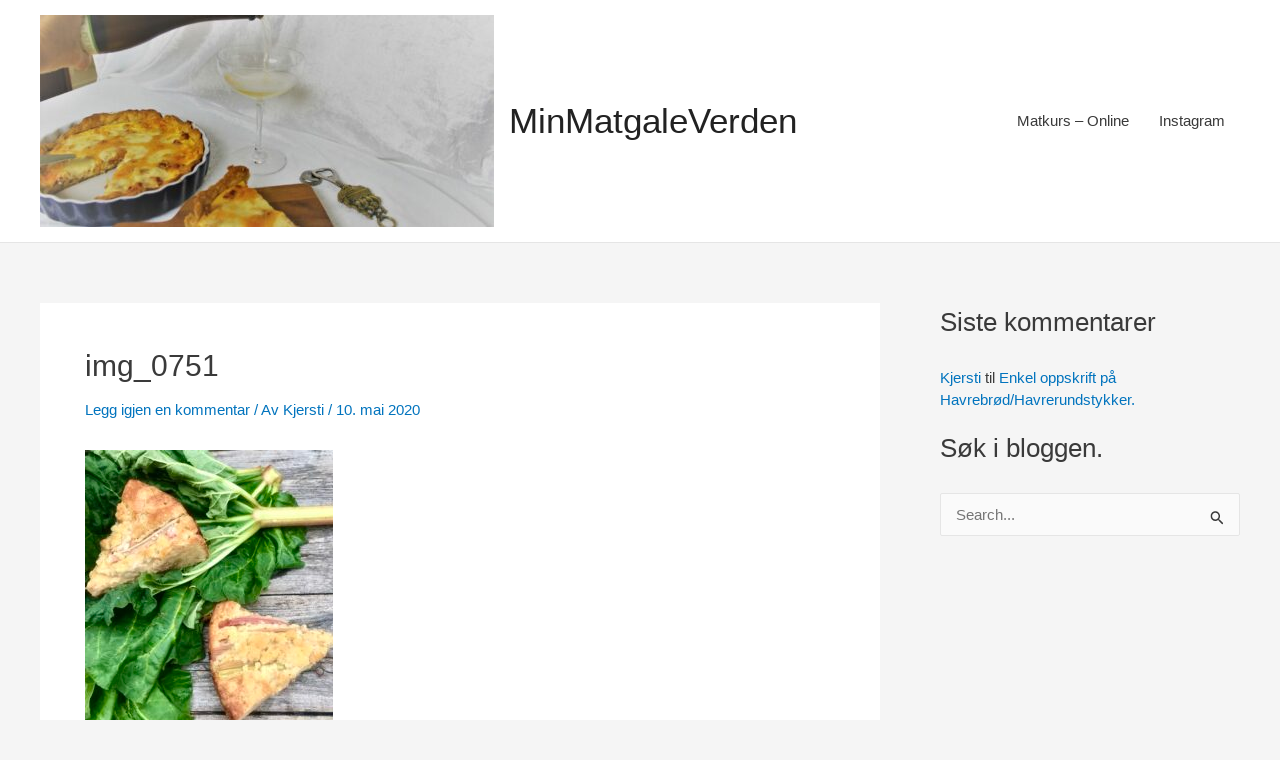

--- FILE ---
content_type: text/html; charset=utf-8
request_url: https://www.google.com/recaptcha/api2/aframe
body_size: 250
content:
<!DOCTYPE HTML><html><head><meta http-equiv="content-type" content="text/html; charset=UTF-8"></head><body><script nonce="wcgzQLBSI4WlfIl9MtNWzg">/** Anti-fraud and anti-abuse applications only. See google.com/recaptcha */ try{var clients={'sodar':'https://pagead2.googlesyndication.com/pagead/sodar?'};window.addEventListener("message",function(a){try{if(a.source===window.parent){var b=JSON.parse(a.data);var c=clients[b['id']];if(c){var d=document.createElement('img');d.src=c+b['params']+'&rc='+(localStorage.getItem("rc::a")?sessionStorage.getItem("rc::b"):"");window.document.body.appendChild(d);sessionStorage.setItem("rc::e",parseInt(sessionStorage.getItem("rc::e")||0)+1);localStorage.setItem("rc::h",'1769376874820');}}}catch(b){}});window.parent.postMessage("_grecaptcha_ready", "*");}catch(b){}</script></body></html>